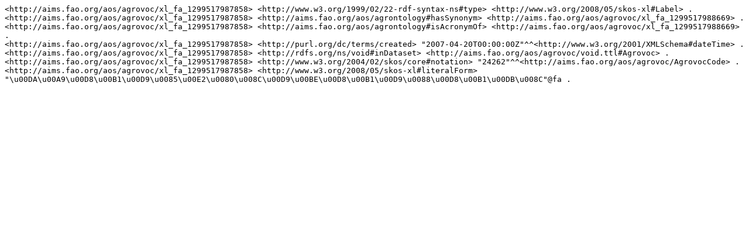

--- FILE ---
content_type: text/plain; charset=UTF-8
request_url: https://aims.fao.org/aos/agrovoc/xl_fa_1299517987858.nt
body_size: 282
content:
<http://aims.fao.org/aos/agrovoc/xl_fa_1299517987858> <http://www.w3.org/1999/02/22-rdf-syntax-ns#type> <http://www.w3.org/2008/05/skos-xl#Label> .
<http://aims.fao.org/aos/agrovoc/xl_fa_1299517987858> <http://aims.fao.org/aos/agrontology#hasSynonym> <http://aims.fao.org/aos/agrovoc/xl_fa_1299517988669> .
<http://aims.fao.org/aos/agrovoc/xl_fa_1299517987858> <http://aims.fao.org/aos/agrontology#isAcronymOf> <http://aims.fao.org/aos/agrovoc/xl_fa_1299517988669> .
<http://aims.fao.org/aos/agrovoc/xl_fa_1299517987858> <http://purl.org/dc/terms/created> "2007-04-20T00:00:00Z"^^<http://www.w3.org/2001/XMLSchema#dateTime> .
<http://aims.fao.org/aos/agrovoc/xl_fa_1299517987858> <http://rdfs.org/ns/void#inDataset> <http://aims.fao.org/aos/agrovoc/void.ttl#Agrovoc> .
<http://aims.fao.org/aos/agrovoc/xl_fa_1299517987858> <http://www.w3.org/2004/02/skos/core#notation> "24262"^^<http://aims.fao.org/aos/agrovoc/AgrovocCode> .
<http://aims.fao.org/aos/agrovoc/xl_fa_1299517987858> <http://www.w3.org/2008/05/skos-xl#literalForm> "\u00DA\u00A9\u00D8\u00B1\u00D9\u0085\u00E2\u0080\u008C\u00D9\u00BE\u00D8\u00B1\u00D9\u0088\u00D8\u00B1\u00DB\u008C"@fa .
